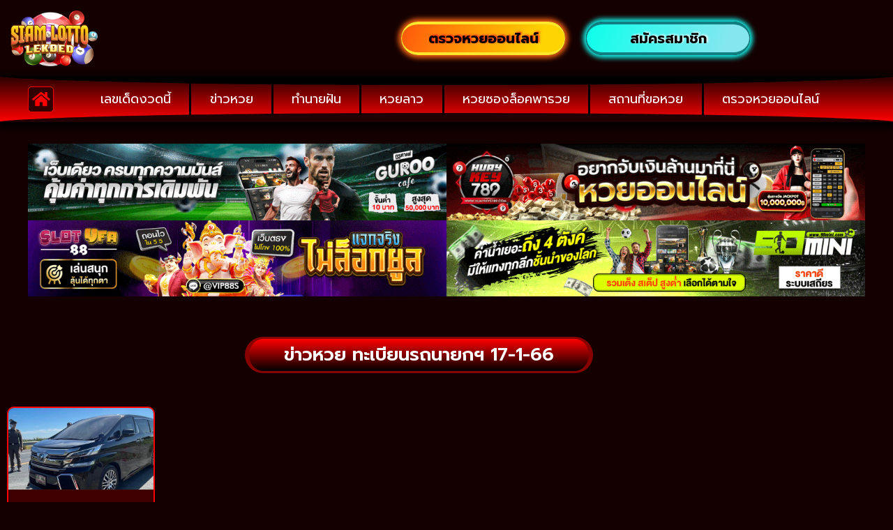

--- FILE ---
content_type: text/css; charset=utf-8
request_url: https://siamlottolekded.com/wp-content/cache/min/1/wp-content/plugins/lucky-spin/public/css/lucky-spin-public.css?ver=1769092511
body_size: -144
content:
.castx{width:100%;margin:0 auto}.castx-box{width:100%;height:140px}.castx-wheel{width:450px;height:450px;position:relative}.castx-img{width:100%;height:100%;top:0;left:0;position:absolute;user-select:none}.castx-start{font-size:1.2em;margin-top:10px;text-align:center}.castx-result{width:100%;font-size:1.2em;text-align:center}.lucky_spin_resultNumber{font-size:5.5em;color:#ce3709;font-weight:700}@media (max-width:575px){.castx-wheel{width:100%;height:350px}}

--- FILE ---
content_type: text/css; charset=utf-8
request_url: https://siamlottolekded.com/wp-content/uploads/elementor/css/post-33487.css?ver=1769092510
body_size: 795
content:
.elementor-33487 .elementor-element.elementor-element-6be2e658{--display:flex;--flex-direction:column;--container-widget-width:100%;--container-widget-height:initial;--container-widget-flex-grow:0;--container-widget-align-self:initial;--flex-wrap-mobile:wrap;}.elementor-widget-text-editor{font-family:var( --e-global-typography-text-font-family ), Sans-serif;font-weight:var( --e-global-typography-text-font-weight );color:var( --e-global-color-text );}.elementor-widget-text-editor.elementor-drop-cap-view-stacked .elementor-drop-cap{background-color:var( --e-global-color-primary );}.elementor-widget-text-editor.elementor-drop-cap-view-framed .elementor-drop-cap, .elementor-widget-text-editor.elementor-drop-cap-view-default .elementor-drop-cap{color:var( --e-global-color-primary );border-color:var( --e-global-color-primary );}.elementor-33487 .elementor-element.elementor-element-795701f4{width:var( --container-widget-width, 100% );max-width:100%;--container-widget-width:100%;--container-widget-flex-grow:0;font-family:"Prompt", Sans-serif;font-weight:200;}.elementor-33487 .elementor-element.elementor-element-795701f4 > .elementor-widget-container{background-color:#02010100;}#elementor-popup-modal-33487 .dialog-widget-content{background-color:#02010100;}#elementor-popup-modal-33487 .dialog-message{width:10vw;height:auto;}#elementor-popup-modal-33487{justify-content:flex-start;align-items:flex-start;}#elementor-popup-modal-33487 .dialog-close-button{display:flex;top:0%;font-size:23px;}body:not(.rtl) #elementor-popup-modal-33487 .dialog-close-button{right:0%;}body.rtl #elementor-popup-modal-33487 .dialog-close-button{left:0%;}#elementor-popup-modal-33487 .dialog-close-button i{color:#FFFFFF;}#elementor-popup-modal-33487 .dialog-close-button svg{fill:#FFFFFF;}@media(max-width:1024px){.elementor-33487 .elementor-element.elementor-element-795701f4{--container-widget-width:100%;--container-widget-flex-grow:0;width:var( --container-widget-width, 100% );max-width:100%;}#elementor-popup-modal-33487 .dialog-message{width:17vw;}}@media(max-width:767px){.elementor-33487 .elementor-element.elementor-element-795701f4{line-height:0.1em;}#elementor-popup-modal-33487 .dialog-message{width:22vw;}}/* Start custom CSS for text-editor, class: .elementor-element-795701f4 */:root{
  --v-width: 100px;      /* ความกว้างกรอบ */
  --v-height: 500px;     /* ความสูงกรอบ */
  --v-speed: 50s;        /* ความเร็ว (เลขน้อย=เร็ว) */

  --v-fit: contain;      /* contain = แสดงเต็ม ไม่ครอป | cover = เต็มกรอบแต่ครอป */
}

.v-banner{
  width: var(--v-width);
  height: var(--v-height);
  overflow: hidden;
  background: var(--v-bg);
  border-radius: 10px;
  position: relative;
}

.v-banner .v-track{
  display: flex;
  flex-direction: column;
  gap: var(--v-gap);
  animation: vscroll var(--v-speed) linear infinite;
}

.v-banner:hover .v-track{ animation-play-state: paused; }
.v-banner.paused .v-track{ animation-play-state: paused; }

.v-item{
  display: block;
  width: 100%;
  height: 100%;
}

.v-item img{
  width: 100% !important;
  height: 100% !important;
  object-fit: var(--v-fit);
  border-radius: 8px;
  display: block;
}

/* Loop animation */
@keyframes vscroll {
  from { transform: translateY(0); }
  to   { transform: translateY(-50%); }
}

@media (max-width: 600px){
  .v-banner{
    width:  calc(var(--v-width) * .7);
    height: calc(var(--v-height) * .7);
  }
  .v-banner .v-track{
    gap: calc(var(--v-gap) * .7);
  }
}/* End custom CSS */